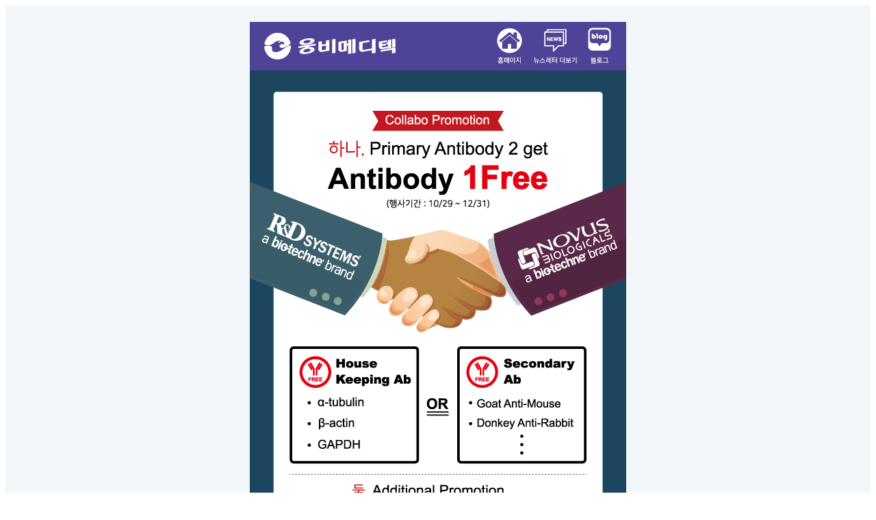

--- FILE ---
content_type: text/html
request_url: http://www.woongbee.com/0e-DM/2018/JHP/eDM2/20181220/20181220eDM.htm
body_size: 2723
content:
<html>
<head>
<meta name="GENERATOR" content="Namo WebEditor">
<title>제목 없음</title>
<meta http-equiv="content-type" content="text/html; charset=euc-kr">









</head>
<body>



<table class=MsoNormalTable border=0 cellspacing=0 cellpadding=0 width="100%"
 style='width:100.0%;background:#F3F7FA;border-collapse:collapse;mso-yfti-tbllook:
 1184;mso-padding-alt:0cm 0cm 0cm 0cm' height="1560">
<!-- Single Brand -->
    <tr style='mso-yfti-irow:1'>
        <td style='padding:0cm 0cm 0cm 0cm' height="1309">
            <div align=center>
                
                <table class=MsoNormalTable border=0 cellspacing=0 cellpadding=0 width="594"
   style='width:442.5pt;background:#F3F7FA;border-collapse:collapse;mso-yfti-tbllook:
   1184;mso-padding-alt:0cm 0cm 0cm 0cm'>
                    <tr style='mso-yfti-irow:2;mso-yfti-lastrow:yes'>
                        <td width="590" style='width:442.5pt;padding:0cm 0cm 0cm 0cm' align="center" valign="top">
                         
                            <table width="590" height="1612" align="center" bgcolor="#F3F7FA" cellpadding="0" cellspacing="0">
                                <tr>
                                    <td width="590" height="24" align="center" valign="top">&nbsp;</td>
                                </tr>
                                <tr>
                                    <td width="590" height="853" align="center" valign="top">
                                        <p align="center"><img src="http://www.woongbee.com/0e-DM/2018/JHP/eDM2/20180524/img.jpg" border="0" usemap="#ImageMap1"><img src="http://www.woongbee.com/0e-DM/2018/JHP/eDM2/20181220/img1.jpg" border="0" usemap="#ImageMap3"><img src="http://www.woongbee.com/0e-DM/2018/JHP/eDM2/20181220/img2.jpg" border="0" usemap="#ImageMap5"></p>
                                        <table width="649" border="0" cellspacing="0" cellpadding="0" style="margin: 0px; padding: 0px;">
                                            <tr>
                                                <td align="center" style="margin: 0px; padding: 5px; line-height: 1.5; font-size: 12px; border-top: 0px solid rgb(237, 237, 237);" width="639">
                                                    <hr / width="85%">
                                                    <p style="text-align:center"><font face="맑은 고딕"><span style="font-family:quot; font-size:11pt;">제품 상담</span><span style="font-size:11pt;"> : </span><span style="font-family:quot; font-size:11pt;">학술마케팅팀&nbsp;</span><span style="font-size:11pt;">정지은(</span></font><a href="mailto:techserv@woongbee.com"><font face="맑은 고딕"><span style="font-family:quot; font-size:11pt;">techserv@woongbee.com</span></font></a><font face="맑은 고딕"><span style="font-family:quot;
font-size:11pt;"> / 02-881-5432 내선 752</span><span style="font-size:11pt;">)</span></font></p>
                                                    <hr / width="85%">
                                                    <p><img src="http://www.woongbee.com/0e-DM/2018/JHP/eDM2/20180919/img3.jpg" border="0" usemap="#ImageMap2"></p>
                                                    <p><font face="맑은 고딕"><img src="http://www.woongbee.com/0e-DM/2018/JHP/eDM2/20180919/img4.jpg" border="0" usemap="#ImageMap4"></font></p>
                                                </td>
                                            </tr>
                                            <tr>
                                                <td bgcolor="#F3F7FA" style="margin: 0px; padding: 0px; line-height: 1.5; font-size: 12px;" width="649">
                                                    <table width="660" cellspacing="0" style="margin: 0px; padding: 0px;" bordercolordark="#CCCCCC" bordercolorlight="#CCCCCC" cellpadding="0" height="25" align="right">
                                                        <tbody>
                                                        <tr>
                                                            <td align="right" width="191" style="margin: 0px; padding: 0px; line-height: 1.5; font-size: 12px;" height="25"><img src="http://www.woongbee.com/0e-DM/2017/JHP/eDM2/20171103/woongbeeminilogo.png" width="114" height="26" style="border: 0px; margin: 5px;"></td>
                                                            <td style="margin: 0px; padding: 10px; line-height: 1.5; font-size: 12px;" width="449" height="25">
                                                                <p><font size="1" face="맑은 고딕">사이트명 :(주)웅비메디텍 / 상호:(주)웅비메디텍<br></font><b><font size="1" face="맑은 고딕" color="#0070C0">전화: 02-881-5432</font></b><font size="1" face="맑은 고딕"> / FAX: 02-881-5454<br>서울특별시 송파구 송파대로201동 테라타워A동 1113호 (문정동642번지)<br>CopyrightⓒAll Rights Reserved Any questions to woongbee@woongbee.com</font></p>
                                                            </td>
                                                        </tr>
                                                        </tbody>
                                                    </table>
                                                </td>
                                            </tr>
                                        </table>
                                    </td>
                                </tr>
                            </table>
                        </td>
                    </tr>
                </table>
            </div>
        </td>
    </tr>
    <tr style='mso-yfti-irow:2'>
        <td style='padding:0cm 0cm 0cm 0cm'>
            <div align=center>
                <table class=MsoNormalTable border=0 cellspacing=0 cellpadding=0 width="644"
   style='width:442.5pt;background:white;border-collapse:collapse;mso-yfti-tbllook:
   1184;mso-padding-alt:0cm 0cm 0cm 0cm'>
                 <tr style='mso-yfti-irow:0;mso-yfti-firstrow:yes;mso-yfti-lastrow:yes'>
                 
                        </td>
                    </tr>   
                </table>
            </div>
        </td>
    </tr>
    <tr style='mso-yfti-irow:3;mso-yfti-lastrow:yes'>
        <td style='padding:0cm 0cm 0cm 0cm' height="150">
            <div align=center>
                <table class=MsoNormalTable border=0 cellspacing=0 cellpadding=0 width=590
   style='width:442.5pt;background:white;border-collapse:collapse;mso-yfti-tbllook:
   1184;mso-padding-alt:0cm 0cm 0cm 0cm'>
                    <tr style='mso-yfti-irow:1'>
                        <!-- maincontent middle column --><!-- footer -->
                        <td style='padding:0cm 0cm 0cm 0cm'></td>
                        <td style='padding:0cm 0cm 0cm 0cm'></td>
                    </tr>
                    <tr style='mso-yfti-irow:2;mso-yfti-lastrow:yes'>
                        <td style='padding:0cm 0cm 0cm 0cm'></td>
                        <td style='padding:0cm 0cm 0cm 0cm'></td>
                    </tr>
                </table>
            </div>
            <p style='text-align:center' align="center"><font face="맑은 고딕"><span style="font-size:11pt;">-2018년 12월 20일-</span></font></p>
            <p align="center"><font size="1" color="#F3F7FA">Gold Standard ELISA(Coated plate)&nbsp;Ready-To-Use &nbsp;ELISA시 필요한 모든 시약이 포함 된 Complete Kit Superior Performance &nbsp;Kit마다 최적화 된 Diluent 300개 이상으로 Assay 환경 최적화 &nbsp;500 가지 이상의 targets 과 다양 Species 분석 가능 kits &nbsp;One (1P) ~ Six (6P) ~ Pharm (50P) Paks High Sensitivity Kit 보유 The Best Development ELISA (Uncoated)&nbsp;Economical &amp; FlexibleAntibody (Capture &amp; Detection), Standard, Streptavidin-HRP로
구성DuoSet 전용 추가 시약 kit (Ancillary Kit)와 함께 사용 가능 Highly Referenced 15년간 약 25,000개 이상의 references 보유&nbsp;5 or 15 plates 용량&nbsp;가장 다양한 target 단백질 정량 가능 (800 가지 이상 kit) Quantikine&reg; ELISA Kits DuoSet&reg; ELISA Kits </font></p>
            <div align=center>
                <table class=MsoNormalTable border=0 cellspacing=0 cellpadding=0 width="100%"
   style='width:100.0%;background:#F3F7FA;border-collapse:collapse;mso-yfti-tbllook:
   1184;mso-padding-alt:0cm 0cm 0cm 0cm'>
                    <tr style='mso-yfti-irow:0;mso-yfti-firstrow:yes;mso-yfti-lastrow:yes'>
                        <td width=590 style='width:442.5pt;padding:0cm 0cm 0cm 0cm'>
                            <p class=MsoNormal align=center style='text-align:center;line-height:22.5pt'><span
    lang=EN-US style='font-size:8.5pt;font-family:"Verdana","sans-serif";
    color:#888888'>&nbsp;<o:p></o:p></span></p>
                        </td>
                    </tr>
                </table>
            </div>
            <p class=MsoNormal align=center style='text-align:center;line-height:130%'><span
  lang=EN-US style='font-size:9.0pt;line-height:130%;font-family:"Verdana","sans-serif";
  color:#4B4C44'><img border=0 width=1 height=1 id="_x0000_i1030"
  src="http://cl.exct.net/open.aspx?ffcb10-fe5317797061007b761d-fdbe15767260077d7c10727c60-fe5c15707c63057a7011-fe5b157975630d7d7217-fdeb157871600d7f731c7372-ffcb10"><o:p></o:p></span></p>
        </td>
    </tr>
    </custom>
</table>

<p>&nbsp;</p>
<map name="ImageMap1">
<area shape="rect" coords="354, 9, 398, 62" href="http://www.woongbee.com/">
<area shape="rect" coords="415, 6, 477, 63" href="http://woongbee.com/0NewHome/e-News.htm">
<area shape="rect" coords="17, 13, 224, 58" href="http://www.woongbee.com/">
<area shape="rect" coords="491, 9, 539, 61" href="https://blog.naver.com/nana39991">
</map><map name="ImageMap2">
<area shape="rect" coords="20, 11, 630, 98" href="http://www.woongbee.com/2011/Assay_main_a.html">
</map><map name="ImageMap4">
<area shape="rect" coords="14, 9, 542, 85" href="mailto:techserv@woongbee.com?subject=Immunoassay seminar 신청합니다 (소속/연락처 적어주세요)">
</map><map name="ImageMap3">
<area shape="rect" coords="16, 26, 537, 758" href="https://blog.naver.com/nana39991/221384547069">
</map><map name="ImageMap5">
<area shape="rect" coords="12, 16, 536, 761" href="https://blog.naver.com/nana39991/221384547069">
</map></body>
</html> 